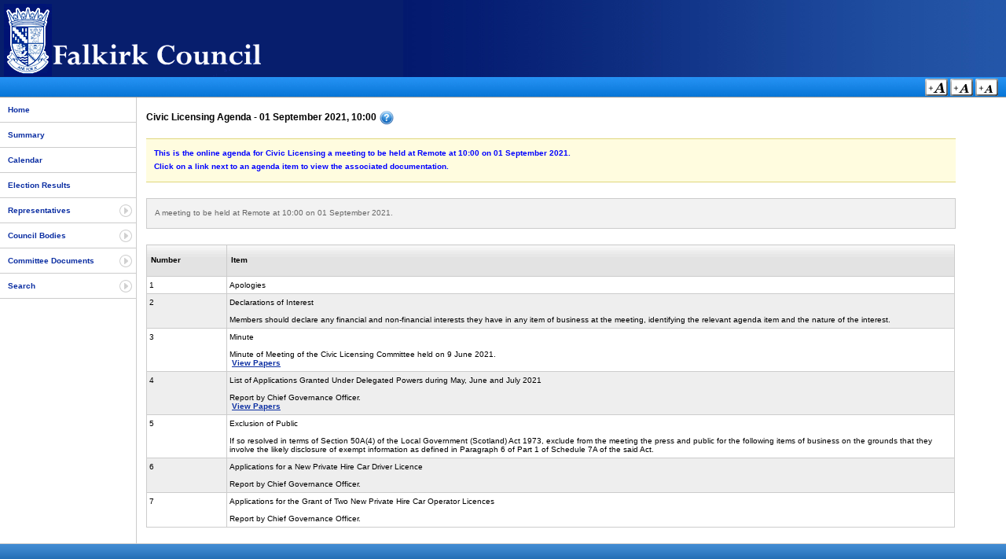

--- FILE ---
content_type: text/html
request_url: https://coins.falkirk.gov.uk/Agenda.asp?meetingid=3310
body_size: 10008
content:


<!DOCTYPE html PUBLIC "-//W3C//DTD XHTML 1.0 Transitional//EN" "http://www.w3.org/TR/xhtml1/DTD/xhtml1-transitional.dtd">
<html xmlns="http://www.w3.org/1999/xhtml" xml:lang="en" lang="en">
  <head>
	<meta http-equiv="Content-Type" content="text/html;charset=iso-8859-1" />
    <title>Falkirk Committee Information - Meetings</title>
    <meta name = "keywords" content = "CoInS Web Portal Login" />
    <meta name = "description" content = "CoInS Web Portal Login" />
	<link rel="stylesheet" type="text/css" href="styles/main.css"/>
	<link rel="stylesheet" type="text/css" href="styles/Falkirk/global.css"/>
	<link rel="alternate stylesheet" type="text/css" href="styles/Falkirk/global-l.css" title="csslarge" />
	<link rel="alternate stylesheet" type="text/css" href="styles/Falkirk/global-m.css" title="cssmedium" />



    <!-- Show help library -->
	<script language="Javascript1.2" src="scripts/lib-showHelp.js" type="text/javascript"></script>
	<!-- Font size switcher -->
    <script language="JavaScript1.2" src="scripts/styleswitcher.js" type="text/javascript"></script>
	<!-- Load the menu -->
	<script type="text/javascript" language="JavaScript" src="scripts/lib-menuFunctions.js"></script>
  </head>

	<body>
  	<!-- Start main container layer -->




  	<div id="container">



  		<!-- Start banner layer -->
  		<div id="banner">
			<a href="https://www.falkirk.gov.uk" target="_self" title="Click To Return To Council Home Page"><img src="styles/Falkirk/images/banner.gif" title="Click To Return To Council Home Page" alt="Council Logo" /></a>
  		</div>
  		<!-- End banner layer-->




  		<!-- Start menu where font size switcher is held -->
  		<div id="menu">
  			<p>
  				
  				<input type="image" src="images/gif/text-l.gif" alt="Large Text" title="Large Text Size - Access Key =" onclick="setActiveStyleSheet('csslarge'); return false;" accesskey="="/>
				<input type="image" src="images/gif/text-m.gif" alt="Medium Text" title="Medium Text Size - Access Key m" onclick="setActiveStyleSheet('cssmedium'); return false;" accesskey="m"/>
				<input type="image" src="images/gif/text-n.gif" alt="Standard Text" title="Standard Text Size - Access Key -" onclick="setActiveStyleSheet(''); return false;" accesskey="-"/>
			</p>
  		</div>
  		<!-- End menu layer -->
	<!-- Start left hand layer -->
  	<div id="left">
		<div id="mainNav">
			<ul id="navMenu">
				<li><a href="default.asp" title="Home - Access Key 0" accesskey="0">Home</a></li>
				<li><a href="summary.asp" title="Council Summary - Access Key 1" accesskey="1">Summary</a></li>
				<li><a href="calendar.asp" title="Calendar of Meetings - Access Key 2" accesskey="2">Calendar</a></li>
				<li><a href="election_results.asp" title="Election Results - Access Key 3" accesskey="3">Election Results</a></li>
				<li class="subMenu"><a href="#" title="Representatives - Access Key 4" accesskey="4">Representatives</a>
					<ul>
						<li><a href="allMembers.asp?sort=0" title="Show All Council Members - Access Key b" accesskey="b">Council Members</a></li>
						<li><a href="political.asp" title="Show Political Parties - Access Key c" accesskey="c">Political Parties</a></li>
						<li><a href="coopted.asp" title="Show Co-opted Members - Access Key d" accesskey="d">Co-opted Members</a></li>

						

						<li><a href="mp.asp" title="Show MP - Access Key f" accesskey="f">Members of Parliament</a></li>

						
							<li><a href="mep.asp" title="Show MEP - Access Key g" accesskey="g">Members of European Parliament</a></li>
						
							<li><a href="msp.asp" title="Show MSP - Access Key h" accesskey="h">Members of Scottish Parliament</a></li>
							<li><a href="jp.asp" title="Show JP - Access Key i" accesskey="i">Justices of the Peace</a></li>
						

					</ul>
				</li>
				<li class="subMenu"><a href="#" title="Council Bodies - Access Key 5" accesskey="5">Council Bodies</a>
					<ul>
						<li><a href="allCommittees.asp?sort=1" title="Show All Committees - Access Key j" accesskey="j">Committees, etc.</a></li>
			

						<li><a href="allOutsideBodies.asp" title="Show Outside Bodies - Access Key k" accesskey="k">Outside Bodies</a></li>
						<li><a href="management.asp" title="Council Management - Access Key w" accesskey="w">Council Management</a></li>
						
							<li><a href="allCommunityCouncils.asp" title="Community Councils - Access Key u" accesskey="u">Community Councils</a></li>
						
					</ul>
				</li>
				<li class="subMenu"><a href="#" title="Committee Documents - Access Key 6" accesskey="6">Committee Documents</a>
					<ul>
						<li><a href="latestMeetings.asp?sort=1" title="Latest Meetings and Agendas - Access Key o" accesskey="o">Latest Meetings and Agendas</a></li>
						

					</ul>
				</li>
				<li class="subMenu"><a href="#" title="Search Documents and Council Members - Access Key 7" accesskey="7">Search</a>
					<ul>
						
						<li><a href="memberSearch.asp" title="Member Search - Access Key r" accesskey="r">Member Search</a></li>
						
							<li><a href="DocumentSearchPublic.asp" title="Search Public Documents - Access Key s" accesskey="s">Document Search</a></li>
						
					</ul>
				</li>

				
			</ul>
		</div>
		<br />
		
			<p>&nbsp;</p>
			<p>&nbsp;</p>
			<p>&nbsp;</p>
		
	</div>
	<!-- End left layer -->

	<!-- Start of main content layer -->
	<div id="content">
		<div id="agenda">
<h4>Civic Licensing Agenda - 01 September 2021, 10:00&nbsp;<img src="images/gif/help.gif" title="Click For Help" id="HelpIcon" alt="Help" align="middle" onclick="javascript:showHelp('help');return false;"/></h4><div id="help" style="display: none" class="help"><p>This is the online agenda for Civic Licensing a meeting to be held at Remote at 10:00 on 01 September 2021.</p><p>Click on a link next to an agenda item to view the associated documentation.</p></div><div id="AgendaDetails"><p>A meeting to be held at Remote at 10:00 on 01 September 2021. </p></div>
			<table class="agendaItems" cellspacing="0" summary="This following table shows the items for this agenda and any links to the submission documents.">
				<tr>
					<th class="number">Number</th>
					<th class="item">Item</th>
				</tr>		
<tr class="tr0"><td class="valignTop" align="left">1</td><td>Apologies</td></tr><tr class="tr1"><td class="valignTop" align="left">2</td><td>Declarations of Interest<br /><br />Members should declare any financial and non-financial interests they have in any item of business at the meeting, identifying the relevant agenda item and the nature of the interest.<br /></td></tr><tr class="tr0"><td class="valignTop" align="left">3</td><td>Minute<br /><br />Minute of Meeting of the Civic Licensing Committee held on 9 June 2021.<br />&nbsp;<a href="submissiondocuments.asp?submissionid=18385">View Papers</a></td></tr><tr class="tr1"><td class="valignTop" align="left">4</td><td>List of Applications Granted Under Delegated Powers during May, June and July 2021<br /><br />Report by Chief Governance Officer. <br />&nbsp;<a href="submissiondocuments.asp?submissionid=18386">View Papers</a></td></tr><tr class="tr0"><td class="valignTop" align="left">5</td><td>Exclusion of Public<br />
<br />
If so resolved in terms of Section 50A(4) of the Local Government (Scotland) Act 1973, exclude from the meeting the press and public for the following items of business on the grounds that they involve the likely disclosure of exempt information as defined in Paragraph 6 of Part 1 of Schedule 7A of the said Act.</td></tr><tr class="tr1"><td class="valignTop" align="left">6</td><td>Applications for a New Private Hire Car Driver Licence <br /><br />Report by Chief Governance Officer.  <br /></td></tr><tr class="tr0"><td class="valignTop" align="left">7</td><td>Applications for the Grant of Two New Private Hire Car Operator Licences<br /><br />Report by Chief Governance Officer.  <br /></td></tr>
			</table>
		</div>
	</div>
	<!-- End main content layer -->

		<!-- Start the footer layer -->
  		<div id="footer">
  			<!-- Removed temporarily
  			<img src="images/gif/wcag1AAA.gif" alt="W3C WAI Compliant" title="W3C WAI Compliant"/> <a href="http://validator.w3.org/check/referer" title="W3C XHTML1 compliant" target="_blank"><img src="images/gif/valid-xhtml10.gif" alt="W3C XHTML1 compliant" title="W3C XHTML1 compliant"/></a><a href="http://jigsaw.w3.org/css-validator/validator?uri=http://localhost/Coins_postbag/global.css" title="W3C CSS compliant" target="_blank"><img src="images/gif/vcss.gif" alt="W3C CSS Compliant" /></a>
  			-->
  		</div>
  		<!-- End of the footer layer -->
  	</div>
  	<!-- End of the main container layer -->

	<div id="copyright">
		<p><a href="accessibility.asp" title="See Information About Accessibility - Access Key: Alt + A" target="_self" accesskey="a"><em><span class="underline">A</span></em>ccessibility</a> | <a href="links.asp" title="Click Here For Some Useful External Links - Access Key: Alt + X" target="_self" accesskey="x">E<em><span class="underline">x</span></em>ternal Links</a> | <a href="siteMap.asp" title="Click Here To View The Site Map - Access Key: Alt + t" target="_self" accesskey="t">Si<em><span class="underline">t</span></em>e Map</a></p>
		<p>&copy; Copyright 2003-2018 All Rights Reserved <a href="http://www.northgate-ispublicservices.com/" target="_blank" title="Copyright Northgate Public Services - Access Key: Alt + N" accesskey="n"><em><span class="underline">N</span></em>orthgate Public Services</a> Site Version 6.1.34</p>
	</div>

	<!-- Hide any help DIV's -->
	<script type="text/javascript">
		var id = 'help';
		if (document.getElementById) { // DOM3 = IE5, NS6
			if (document.getElementById(id)) {
				document.getElementById(id).style.display = 'none';
			}
		}
		else {
			if (document.layers) { // Netscape 4
				if (document.id) {
					document.id.display = 'none';
				}
			}
			else { // IE 4
				if (document.all.id) {
					document.all.id.style.display = 'none';
				}
			}
		}
	</script>
  </body>
</html>


--- FILE ---
content_type: text/css
request_url: https://coins.falkirk.gov.uk/styles/Falkirk/global.css
body_size: 2317
content:
/*
	Customer specific styling.
	main.css holds the standard styling that is applied across the application
*/

body {
	font: 10px Verdana, Arial, Tahoma, Verdana, Arial, sans-serif;
	color: #666;
}

a {
	text-decoration: underline;
	color: #0b2ea2;
	font-weight: bold;	
}

a:link {
	color: #0b2ea2;
}

a:visited {
	color: #0b2ea2;
}

a:hover {
	color: #0b2ea2;
	text-decoration: underline;	
}

h1 {
	font-size: 18px;
}

h2 {
	font-size: 16px;
}

h3 {
	font-size: 14px;
}

h4 {
	font-size: 12px;
	padding-left: 0px;
}

/* - Banner Layer - */

#banner {
	background: #071e6d url(images/banner.jpg);		
	background-repeat: repeat-y; 
	background-position: right;		
	height: 92px;
	padding: 0px;
	padding-left: 5px;
	voice-family: "\"}\"";
	voice-family: inherit;
	height: 100px;
}

	html>body #banner {
		height: 98px;
	}
	
	#banner p {
		color: #777777;
		margin: 0px;
		padding: 0px;
		padding-top: 5px;
	}

	#banner img {
		padding-top: 5px;
	}
	
/* - Menu Layer - */

#menu {
	background: #071e6d url(images/header_verticalgradient.jpg);
	background-repeat: repeat-x; 
	background-position: right;		
	text-align: right;
	padding-right: 10px;
	height: 33px;
	border-bottom: 1px solid #999999;
	voice-family: "\"}\"";
	voice-family: inherit;
	height: 25px;	
}

	html>body #menu {
		height: 25px;	
	}

	#menu p {
		margin: 0px;
		padding: 0px;
		padding-top: 2px;
		padding-left: 10px;
		color: #ffffff;
	}

/* - Footer Layer - */

#footer {
	background: #071e6d url(images/footer_gradient.jpg);
	background-repeat: repeat-x; 
	height: 28px;
	border: none;
	border-top: 1px solid #CCCCCC;
	border-bottom: 1px solid #CCCCCC;
}

#login .loginButton {
	font: 10px arial, sans-serif;
}

/* Navigation menu styles */
#nav a, #subMenusContainer a{
	text-decoration:none;
	background-color:#fff;
}

/* All menu links on hover or focus */
#nav a:hover, #nav a:focus, #subMenusContainer a:hover, #subMenusContainer a:focus, #nav a.mainMenuParentBtnFocused, #subMenusContainer a.subMenuParentBtnFocused{
	text-decoration: underline;
}

/* All submenu OLs and ULs */
#nav ol, #nav ul, #subMenusContainer ul, #subMenusContainer ol {	
	/*border around submenu goes here*/
	background:#fff;	
	border:1px solid #CCC; 
}

/* List items in main menu --[for non-javascript users this applies to submenus as well]  */
#nav li, #subMenusContainer li {
	border-bottom: 1px dotted #CCC;
}

#subMenusContainer li{
	border-left: 5px solid #ccc;
}

/* End navigation */

--- FILE ---
content_type: text/css
request_url: https://coins.falkirk.gov.uk/styles/table.css
body_size: 4425
content:
/*
	Default Table styles
*/

table.defaultTable, table.default {
	width: 65%;
	border: 1px solid #ccc;
	border-top: none;
	margin-bottom: 30px;
	margin-left: 20px;
}

table.defaultInnerTable {
	width: 95%;
	margin: 10px;
}

th.defaultHeader {
	background: #f2f2f2 url(../images/gif/resultsHeader.gif) repeat-x 0px 0px;
	border-bottom: 1px solid #ccc;
	border-top: 1px solid #ccc;
	border-right: 1px solid #ccc;
	padding: 10px;
}

td.defaultLabel {
	width: 33%;
	background-color:#f2f2f2;
	font-weight: bold;
	padding: 5px;
	text-align: right;
	vertical-align: top;
}

td.outline {
	border: 1px solid #f2f2f2;
	padding: 5px;
}

td.td0 {
	background-color: #ffffff;
	padding: 3px;
	padding-bottom: 5px;
	padding-top: 5px;
	border-right: 1px solid #CCC;
	border-top: 1px solid #CCC;
}

td.td1 {
	background-color: #eeeeee;
	padding: 3px;
	padding-bottom: 5px;
	padding-top: 5px;	
	border-right: 1px solid #CCC;
	border-top: 1px solid #CCC;
}

td.label {
	background-color: #EDEDEF;
	border-right: 1px solid #999999;		
	border-left: 1px solid #999999;
	width: 15%;
	font-weight: bold;
	text-align: right;
}

td pre {
	font-family: "Lucida Grande", Tahoma, Verdana, Arial, sans-serif;
	font-size: 12px;
}

/*
	Calendar table styles
*/

table.calendar {
	border: 1px solid #CCCCCC;
	width: 95%;
	margin-bottom: 20px;
}

	table.calendar td {
		border: 1px solid #CCCCCC;
	}
	
tr.calendar {
	height: 100px;
}
	
td.day {
	width: 13%;
	font-weight: bold;
}	
	
/*
	Database search results table class
*/

table.results, table.resultsNew {
	width: 95%;
	border: 1px solid #CCCCCC;
}

table.results {
	border-collapse:collapse;
}

tr.resultsHeader {
	background: #ddd url(../images/gif/resultsHeader.gif) repeat-x 0px 0px;
	font-weight: bold;
	font-size: 12px;
	color: #000000;	
	margin: 0px;
	height: 30px;
}
	tr.resultsHeader td {
		padding: 2px;
		border-right: 1px solid #CCC;
	}

tr.resultsHeader a {
	color: #000000;	
	text-decoration: none;
}

tr.resultsHeader a:hover {
	text-decoration: underline;
}

/*
	Member details page formatting
*/

table.memberDetails {
	border: 1px solid #ccc;
	border-collapse:collapse;
	margin-bottom: 30px;
	margin-left: 20px;
	vertical-align: top;
}

table.memberDetailsInfo {
	width: 100%;
	margin: 10px;
	border-collapse:collapse;
}

table.memberDetailsContact {
	width: 100%;	
}

table.documentSearch {
	width: 80%;
	border: 1px solid #ccc;
	padding: 10px;
}

th.contactDetailsHeader {
	background: #f2f2f2;
	border: 1px solid #ccc;	
	padding: 10px;
}

td.memberImage img {
	padding: 5px;
	border: 3px solid #f2f2f2;
}

td.memberLinks {
	background-color: #f2f2f2;
	border-right: 1px solid #CCCCCC;
	border-bottom: 1px solid #CCCCCC;
	padding: 5px;
}

/*
	Table styling for actions
*/

table.action {
	border-top: 1px solid #CCCCCC;
	border-bottom: 1px solid #CCCCCC;
	border-right: 1px solid #CCCCCC;
}

table.overdueaction {
	border-top: 1px solid #ff0000;
	border-bottom: 1px solid #a42323;
	border-right: 1px solid #a42323;
}

td.overdueheader {
	background-color: #a42323;
	font-weight: bold;
	font-size: 10px;
	border-left: 1px solid #a42323;
	border-bottom: 1px solid #a42323;	
	padding: 3px;
}

td.overduelabel {
	width: 100px;
	font-weight: bold;
	text-align: right;
	background-color: #EEEEEE;
	border-right: 1px solid #a42323;		
	border-left: 1px solid #a42323;	
}

td.overduesubmit {
	border-top: 1px solid #a42323;
	border-left: 1px solid #a42323;	
	padding: 3px;
	text-align: right;
}

table.table100 {
	width: 100%;
}

table.table90 {
	width: 90%;
}

td.valignTop  {
	vertical-align: top;
}

td.valignMiddle  {
	vertical-align:middle
}

td.valignBottom  {
	vertical-align: bottom;
}

/* Seperate table styles for the agenda page */
table.agendaItems {
	border: 1px solid #ccc;
	border-top: none;
	width: 100%;
	margin-bottom: 20px;
}

table.agendaItems th.item, table.agendaItems th.number {
	height: 30px;
	padding: 5px;
	background: #f2f2f2 url(../images/gif/resultsHeader.gif) repeat-x 0px 0px;			
}

table.agendaItems th.number {
	border-right: 1px solid #ccc;
	width: 10%;	
}

table.agendaItems td.valignTop {
	vertical-align: top;
	border-right: 1px solid #ccc;	
}

table.agendaItems .tr0 {
	background-color: #ffffff;
	padding: 3px;
	padding-bottom: 5px;
	padding-top: 5px;	
}

table.agendaItems .tr1 {
	background-color: #eeeeee;
}

table.agendaItems td {
	padding: 3px;
	padding-bottom: 5px;
	padding-top: 5px;
	border-top: 1px solid #ccc;
}
/* End agenda table styles */

--- FILE ---
content_type: text/css
request_url: https://coins.falkirk.gov.uk/styles/jsmenustyle.css
body_size: 772
content:
ul#navMenu { 
	visibility: hidden; 
	list-style-type: none; 
}

#navMenu ul {
	border-left: 5px solid #ccc;
	border: 1px solid #ccc;	
}

#navMenu a { 
	display: block;  
}

#navMenu li { 
	position: relative; 
	margin: 0px; 
}

#navMenu li.subMenu {
	background: url(../images/gif/bullet.gif) 150px no-repeat;
}

#navMenu li ul {
	display: none;
	position: absolute;
	top: 0px;
	border: 1px solid #ccc;
	list-style-type: none;
	background-color: #FFF !important;
}

#navMenu li ul { 
	left: 150px; 
	width: 220px; 
	z-index: 100; 
}

html>body #navMenu li ul { 
	left: 173px; 
}

#navMenu li ul li {
	padding: 10px;
	background: none;
	border-bottom: 1px solid #ccc;
	border-left: 5px solid #ccc;
}

#navMenu li ul li ul { 
	left: 90px; 
	z-index: 200; 
}

html>body #navMenu li ul li ul { 
	left: 75px; 
}

#navMenu li ul li, #navMenu li ul li ul li { 
	margin: 0px; 
}

html>body #navMenu li ul li, html>body #navMenu li ul li ul li { 
 
}

html>body #navMenu li ul li a, html>body #navMenu li ul li ul li a { 
 
}


--- FILE ---
content_type: text/css
request_url: https://coins.falkirk.gov.uk/styles/Falkirk/global-m.css
body_size: 187
content:
/*
	Customer specific styling.
	main.css holds the standard styling that is applied across the application
*/

body {
	font-size: 12px;
}

h1 {
	font-size: 20px;
}

h2 {
	font-size: 18px;
}

h3 {
	font-size: 16px;
}

h4 {
	font-size: 14px;
}

tr.resultsHeader {
	font-size: 14px;
}

td.header {
	font-size: 16px;
}

td pre {
	font-size: 14px;
}

td.header {
	font-size: 12px;
}

#login .loginButton {
	font-size: 12px;
}

#copyright a {
	font-size: 12px;
}

--- FILE ---
content_type: application/javascript
request_url: https://coins.falkirk.gov.uk/scripts/lib-menuFunctions.js
body_size: 2033
content:
// If javascript is enabled, make the navMenu invisible until the proper mouseovers have been defined and give special styles to the subnavMenus
if (document.getElementById && document.getElementsByTagName) {
	document.write("<link type=\"text/css\" rel=\"stylesheet\" href=\"styles/jsmenustyle.css\" />");
}

window.onload = init;

function init() {
	if (document.getElementById && document.getElementsByTagName) {
		var mynavMenu = document.getElementById("navMenu").getElementsByTagName("A");
		if (!mynavMenu) { return; }
		else {
			for (var i=0;i<mynavMenu.length;i++) {
				mynavMenu[i].onmouseover = navHoverStyle;
				mynavMenu[i].onfocus = navHoverStyle;
			}
			document.getElementById("navMenu").style.visibility = "visible";
		}
	}
}

// Stores the currently open UL objects
var opennavMenus = new Array();

// Stores the timer for closing the navMenu
var navTimer;

function navHoverStyle(e) {
	if (!e) var e = window.event;
	if (e.target) var tg = e.target;
	else if (e.srcElement) var tg = e.srcElement;

	var linkElm = tg;
	while (linkElm.nodeName != 'A')
		linkElm.parentNode;

	while (tg.nodeName != 'LI')
		tg = tg.parentNode;

	// Determine if and if so, which subnavMenu items to close
	var tgParent = tg.parentNode;
	while (tgParent.nodeName != 'UL')
		tgParent = tgParent.parentNode;

	if (tgParent.id == 'navMenu') {
		closeAll(0);
	}
	else {
		var j=0;
		while (opennavMenus[j] != tgParent) {
			j++;
		}
		closeAll(j+1);
	}

	// Determine if the current item has a subnavMenu and if so, open it
	for ( var i=0;i<tg.childNodes.length;i++) {
		if ( tg.childNodes[i].nodeName == 'UL') {
			var subnavMenuElm = tg.childNodes[i];
		}
	}

	if (subnavMenuElm) {
		linkElm.className = 'unfolded';
		subnavMenuElm.style.display = 'block';
		opennavMenus.push(subnavMenuElm);
	}

	// Set the timer
	checkNavTimer();

	return false;
}

function checkNavTimer() {
	if (navTimer) clearTimeout(navTimer);
	navTimer = setTimeout('closeAll(0)',2000);
}

function closeAll(lvl) {
	var oMl = opennavMenus.length-1;
	for ( var i=oMl;i>=lvl;i--) {
		var linkElm = opennavMenus[i].previousSibling;
		while (linkElm.nodeName != 'A')
			linkElm = linkElm.previousSibling;

		linkElm.className = '';
		opennavMenus[i].style.display = 'none';
		opennavMenus.pop();
	}
}